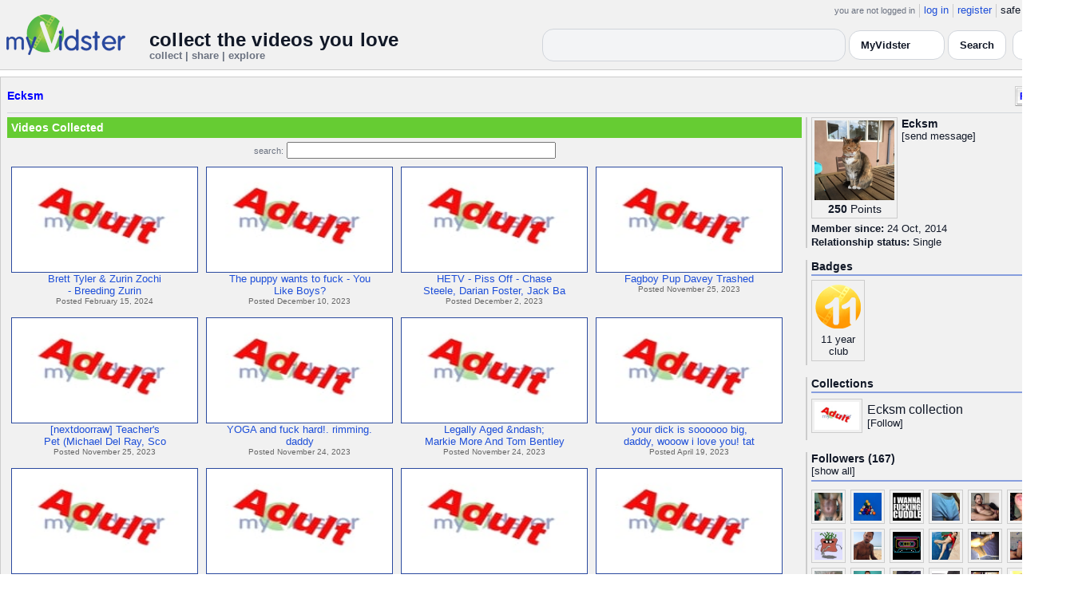

--- FILE ---
content_type: text/html; charset=UTF-8
request_url: https://api.myvidster.com/profile/Ecksm
body_size: 8426
content:

<!DOCTYPE HTML PUBLIC "-//W3C//DTD HTML 4.01 Transitional//EN" "http://www.w3.org/TR/html4/loose.dtd">
<html>
<head>
<title>MyVidster | Ecksm</title>
<meta http-equiv="Content-Type" content="text/html; charset=utf-8">
<meta name="description" content="">
<meta name="keywords" content="">
<link type="text/css" rel="stylesheet"  href="/css/style.css?type=css&v=144" />
<link type="text/css" rel="stylesheet"  href="/css/redmond/jquery-ui-1.8.22.custom.css?type=css&v=144" />
<link type="text/css" rel="stylesheet"  href="/css/smartbanner/jquery.smartbanner.css?type=css&v=144" />
<script type="text/javascript" src="/js/jquery-1.12.4.js?v=71"></script>
<script type="text/javascript" src="/js/jquery-migrate-1.4.1.js?v=71"></script>
<script type="text/javascript" src="/js/jquery-ui.min.js?v=71"></script>
<script type="text/javascript" src="/js/jquery.address-1.5.min.js?v=71"></script>
<script type="text/javascript" src="/js/myv_address.js?v=71"></script>
<script type="text/javascript" src="/js/jquery.qtip-1.0.0-rc3.min.js?v=71"></script>
<script type="text/javascript" src="/js/loadingoverlay.min.js?v=71"></script>
<script type="text/javascript" src="/js/vidster.js?v=71"></script>
<script type="text/javascript" src="/js/smartbanner/jquery.smartbanner.js?v=71"></script>
<script type="text/javascript" src="/js/feed.min.js?v=71"></script><script defer src="https://cdn.jsdelivr.net/npm/@cometchat/chat-embed@1.x.x/dist/main.js"></script><link rel="stylesheet" href="/prettyPhoto/css/prettyPhoto.css" type="text/css" media="screen" charset="utf-8" />
<script src="/prettyPhoto/js/jquery.prettyPhoto.js?v=5" type="text/javascript" charset="utf-8"></script>

<!-- Google tag (gtag.js) -->
<script async src="https://www.googletagmanager.com/gtag/js?id=G-578CWQBKGV"></script>
<script>
  window.dataLayer = window.dataLayer || [];
  function gtag(){dataLayer.push(arguments);}
  gtag('js', new Date());

  gtag('config', 'G-578CWQBKGV');
</script>
<script type="text/javascript">
  function report_photo(name,id) {
			if (confirm('Report this photo?')) {
				x = {action:"report_photo", name:""+name+"", id:""+id+""};
				l='/processor.php';
				$("#report_photo").load(l,x);
			}
		}
	
	  function block_user(disp_user_id,unblock) {
			if(unblock)
				var msg = "Unblock this user?";
			else
				var msg = "Block this user?"

			if (confirm(msg)) {
				x = {action:"block_user", disp_user_id:""+disp_user_id+"", unblock:""+unblock+""};
				l='/processor.php';
				$("#user_block").load(l,x);
			}
		}

	$(document).ready(function(){
		$("a[rel^='prettyPhoto']").prettyPhoto({
			markup: '<div class="pp_pic_holder"> \
						<div class="ppt">�</div> \
						<div class="pp_top"> \
							<div class="pp_left"></div> \
							<div class="pp_middle"></div> \
							<div class="pp_right"></div> \
						</div> \
						<div class="pp_content_container"> \
							<div class="pp_left"> \
							<div class="pp_right"> \
								<div class="pp_content"> \
									<div class="pp_loaderIcon"></div> \
									<div class="pp_fade"> \
										<a href="#" class="pp_expand" title="Expand the image">Expand</a> \
										<div class="pp_hoverContainer"> \
											<a class="pp_next" href="#">next</a> \
											<a class="pp_previous" href="#">previous</a> \
										</div> \
										<div id="pp_full_res"></div> \
										<div class="pp_details"> \
											<div class="pp_nav"> \
												<a href="#" class="pp_arrow_previous">Previous</a> \
												<p class="currentTextHolder">0/0</p> \
												<a href="#" class="pp_arrow_next">Next</a> \
											</div> \
											<p class="pp_description"></p> \
											<div id="report_photo"><a href="#" onclick="report_photo(\'Ecksm\',\'794580\');">Report image</a></div> \
											<a class="pp_close" href="#">Close</a> \
										</div> \
									</div> \
								</div> \
							</div> \
							</div> \
						</div> \
						<div class="pp_bottom"> \
							<div class="pp_left"></div> \
							<div class="pp_middle"></div> \
							<div class="pp_right"></div> \
						</div> \
					</div> \
					<div class="pp_overlay"></div>'
		});
	});

</script>
</head>
<body>
<script>(function(){const k='theme',s=localStorage.getItem(k),d=matchMedia('(prefers-color-scheme: dark)').matches;document.documentElement.setAttribute('data-theme',(s==='light'||s==='dark')?s:(d?'dark':'light'));})();</script>
		<style id="modern-header-vars">
		:root{
		  --bg:#0b0f17;
		  --text:#e5e7eb;
		  --muted:#9ca3af;
		  --card:#121826;
		  --border:#1f2937;
		  --accent:#60a5fa;
		  --accent-strong:#3b82f6;
		}
		@media (prefers-color-scheme: light){
		  :root{
		    --bg:#ffffff; --text:#111827; --muted:#6b7280; --card:#fafafc; --border:#e5e7eb;
		    --accent:#2563eb; --accent-strong:#1d4ed8;
		  }
		}
		html, body { background: var(--bg); }
		#myv_header, #myv_header * { color: var(--text); }
		#myv_header a { color: var(--accent); text-decoration: none; }
		#myv_header a:hover { color: var(--accent-strong); text-decoration: underline; }
		.home-header { font-size:20px; font-weight:700; letter-spacing:.2px; }
		.home-sub { color: var(--muted); font-size:12px; }
		.theme-toggle { padding:6px 10px; border:1px solid var(--border); background:var(--card); color:var(--text); border-radius:10px; cursor:pointer; }
		</style>
		   <div class="container" id="myv_header" style="padding-top:5px;">
				<table width="1360" border="0" align="center" cellspacing="0" cellpadding="0">
					<tr>
						<td>
							<table width="100%" cellspacing="0" cellpadding="0" border="0">
								<tr>
									<td width="165" valign="bottom">
										<table width="100%" cellspacing="0" cellpadding="0" border="0">
											<tr>
												<td ><a href="/"><IMG SRC="/images/myvidster_logo.png?v=1" BORDER="0"></a></td>
											</tr>
										</table>
									</td>
									<td><IMG SRC="/images/spacer.gif" WIDTH="8" HEIGHT="1" BORDER="0" ALT=""></td>
									<td valign="top">
										<table width="100%" cellspacing="0" cellpadding="0" border="0">
											<tr>
												<td align="right"><ul id="sddm">
						<li><span class="postdate">you are not logged in</span></li>
						<li><a href="/user/">log in</a></li>
						<li><a href="/user/registration.php">register</a></li>
						<li class="last">safe browsing: <a href="#" onClick="if (confirm('To disable safe browsing you must be at least 18 years of age.')) window.location='/disable_filter.php'">on</a></li>
					</ul></td>
											</tr>
											<tr>
												<td><IMG SRC="/images/spacer.gif" WIDTH="1" HEIGHT="8" BORDER="0" ALT=""></td>
											</tr>
											<tr>
												<td align="right">
													<table width="100%" cellspacing="0" cellpadding="0" border="0"><tr>
														<td valign="bottom" align="left"><span class="home-header">collect the videos you love</span><br><span class="home-sub">collect | share | explore</span></td>
														<td align="right">
															<script type="text/javascript">
						$(function() {
							$("#q")
							.bind( "keydown", function( event ) {
								if ( event.keyCode === $.ui.keyCode.TAB &&
										$( this ).data( "autocomplete" ).menu.active ) {
									event.preventDefault();
								}
							})
							.autocomplete({
								source: function( request, response ) {
									$.getJSON( "/search_callback.php?type=search", {
										term: extractLast( request.term )
									}, response );
								},
								search: function() {
									var term = extractLast( this.value );
									if ( term.length < 2 ) {
										return false;
									}
								},
								focus: function() { return false; },
								select: function( event, ui ) {
									var terms = split( this.value );
									terms.pop();
									terms.push( ui.item.value );
									terms.push( "" );
									this.value = terms.join( " " );
									return false;
								},
								minLength: 2,
								delay: 100
							});
						});
					</script>
					<div class="ui-widget">
						<form name="searchForm" id="searchForm" method="get" action="/search/">
							<input type="text" name="q" id="q" maxlength="175" value="" size="50">
							<select name="filter_by" class="filter_by">
				<option value="myvidster" selected>MyVidster</option>
				<option value="web">web</option>
				<option value="profiles">profiles</option>
				<option value="groups">groups</option>
				</select>
							<input type="submit" value="Search">
						</form>
					</div>
															
														</td><td><!-- Minimal add: the toggle button -->
															<button id="themeToggle" class="theme-toggle" style="margin-left:8px;margin-bottom:2px;">🌙 Dark</button></td></tr>
													</table>
												</td>
											</tr>
										</table>
									</td>
								</tr>
							</table>
						</td>
					</tr>
					<tr>
						<td><IMG SRC="/images/spacer.gif" WIDTH="1" HEIGHT="10" BORDER="0" ALT=""></td>
					</tr>
				</table>
			</div>
			<!-- Minimal add: click handler -->
			<script>(function(){var b=document.getElementById("themeToggle");if(!b)return;var H=document.documentElement,k="theme";function L(){b.textContent=H.getAttribute("data-theme")==="dark"?"☀️ Light":"🌙 Dark"}b.addEventListener("click",function(){var n=H.getAttribute("data-theme")==="dark"?"light":"dark";H.setAttribute("data-theme",n);localStorage.setItem(k,n);L()});L()})();</script>
			<div class="container2">
<table align="center" width="1360" cellspacing="0" cellpadding="0" border="0" style="background-color:white">
	<tr><td><div class="container3"><table align="center" width="100%" cellpadding="0"
		cellspacing="0" border="0">
			<tr><td align="left" valign="top"><div class="details_header">
						<table width="100%" cellpadding="0" cellspacing="0">
						<tr><td align="left"><a name="channel"></a><h2><a href="/profile/Ecksm">Ecksm</a></h2></td><td align="right" valign="top"><button name="subscribe" class="mybutton" onClick="window.location='/subscriptions/&action=add&action_id=794580&action_type=user'" />Follow user</button></td></tr>
			</table></div></td></tr>
			<tr><td><IMG SRC="//cdn2.myvidster.com/images/spacer.gif" WIDTH="1" HEIGHT="5" BORDER="0"></td></tr>
			<tr><td><table width="100%" align='center' border="0" cellpadding="0"
					cellspacing="0">
			<tr><td align="left" valign="top" width="995"><div class="details3">
			<table width="100%" cellpadding="0" cellspacing="0" border="0">
			<tr><td><div id="infobox2"><table cellspacing="0" cellpadding="0" width="100%"><tr><td><h2>Videos Collected</h2></td></tr></table></div></td></tr>
			<tr><td><IMG SRC="//cdn2.myvidster.com/images/spacer.gif" WIDTH="1" HEIGHT="5" BORDER="0"></td></tr>
			<tr><td><div align="center" style=""><form name="searchForm" id="searchForm" method="get" action="/search/">
							<span class="postdate">search:</span> <input type="text" name="q" id="q" maxlength="132" value="" size="40">
							<input type="hidden" name="filter_by" value="user_794580">
						</form>
					</div></td></tr>
			<tr><td><div id="thumb_space"><table cellpadding=0 cellspacing=0 width="100%"><tr><td><div id="thumbnail-container" class="clearfix"><ul class="slides clearfix"><li class="thumbnail">
						<a href='/video/392027187/Brett_Tyler_Zurin_Zochi_-_Breeding_Zurin' class="fetch_preview" id="66a682e3c51d13f64b621ee94d8abce6"><img class="photos" width="230" height="129" src="//cdn2.myvidster.com/images/adult.jpg"></a>
					<div class="mvp_grid_panel_title">
						<a href="/video/392027187/Brett_Tyler_Zurin_Zochi_-_Breeding_Zurin">Brett Tyler &amp; Zurin Zochi<br>- Breeding Zurin</a>
					</div>
					<div class='mvp_grid_panel_details'>
						Posted February 15, 2024
					</div></li>
<li class="thumbnail">
						<a href='/video/365318397/The_puppy_wants_to_fuck_-_You_Like_Boys' class="fetch_preview" id="8f6501a958fad663c720042c159ec0a3"><img class="photos" width="230" height="129" src="//cdn2.myvidster.com/images/adult.jpg"></a>
					<div class="mvp_grid_panel_title">
						<a href="/video/365318397/The_puppy_wants_to_fuck_-_You_Like_Boys">The puppy wants to fuck - You<br>Like Boys?</a>
					</div>
					<div class='mvp_grid_panel_details'>
						Posted December 10, 2023
					</div></li>
<li class="thumbnail">
						<a href='/video/362457955/HETV_-_Piss_Off_-_Chase_Steele_Darian_Foster_Jack_Bailey_Nico_Novamp4_at_Streamtapecom' class="fetch_preview" id="b3153ffc6f0ae8729191843262f6305f"><img class="photos" width="230" height="129" src="//cdn2.myvidster.com/images/adult.jpg"></a>
					<div class="mvp_grid_panel_title">
						<a href="/video/362457955/HETV_-_Piss_Off_-_Chase_Steele_Darian_Foster_Jack_Bailey_Nico_Novamp4_at_Streamtapecom">HETV - Piss Off - Chase<br>Steele, Darian Foster, Jack Ba</a>
					</div>
					<div class='mvp_grid_panel_details'>
						Posted December 2, 2023
					</div></li>
<li class="thumbnail">
						<a href='/video/360206235/Fagboy_Pup_Davey_Trashed' class="fetch_preview" id="cc86fd80fb0219fc53e5083058abc529"><img class="photos" width="230" height="129" src="//cdn2.myvidster.com/images/adult.jpg"></a>
					<div class="mvp_grid_panel_title">
						<a href="/video/360206235/Fagboy_Pup_Davey_Trashed">Fagboy Pup Davey Trashed</a>
					</div>
					<div class='mvp_grid_panel_details'>
						Posted November 25, 2023
					</div></li>
<div class="empty_clear_floats" style="height: 5px"></div><li class="thumbnail">
						<a href='/video/360206169/nextdoorraw_Teachers_Pet_Michael_Del_Ray_Scott_Finn_720p' class="fetch_preview" id="148e3fe676a58d5f1648c9841371ce2f"><img class="photos" width="230" height="129" src="//cdn2.myvidster.com/images/adult.jpg"></a>
					<div class="mvp_grid_panel_title">
						<a href="/video/360206169/nextdoorraw_Teachers_Pet_Michael_Del_Ray_Scott_Finn_720p">[nextdoorraw] Teacher&#039;s<br>Pet (Michael Del Ray, Sco</a>
					</div>
					<div class='mvp_grid_panel_details'>
						Posted November 25, 2023
					</div></li>
<li class="thumbnail">
						<a href='/video/360047370/YOGA_and_fuck_hard_rimming_daddy' class="fetch_preview" id="1a09ede66d843c3b5ea5d9d9530be9f0"><img class="photos" width="230" height="129" src="//cdn2.myvidster.com/images/adult.jpg"></a>
					<div class="mvp_grid_panel_title">
						<a href="/video/360047370/YOGA_and_fuck_hard_rimming_daddy">YOGA and fuck hard!. rimming.<br>daddy</a>
					</div>
					<div class='mvp_grid_panel_details'>
						Posted November 24, 2023
					</div></li>
<li class="thumbnail">
						<a href='/video/359903717/Legally_Aged_ndash_Markie_More_And_Tom_Bentley' class="fetch_preview" id="10550bc44f75d530ce3533d9b6655f96"><img class="photos" width="230" height="129" src="//cdn2.myvidster.com/images/adult.jpg"></a>
					<div class="mvp_grid_panel_title">
						<a href="/video/359903717/Legally_Aged_ndash_Markie_More_And_Tom_Bentley">Legally Aged &amp;ndash;<br>Markie More And Tom Bentley</a>
					</div>
					<div class='mvp_grid_panel_details'>
						Posted November 24, 2023
					</div></li>
<li class="thumbnail">
						<a href='/video/310300510/your_dick_is_soooooo_big_daddy_wooow_i_love_you_tatted_wholesome_sexy_big_cock_daddy_dicks_down_bewitchingly_handsome_pretty_bottom' class="fetch_preview" id="0720d6044e1b46e5e11850c02c7d2060"><img class="photos" width="230" height="129" src="//cdn2.myvidster.com/images/adult.jpg"></a>
					<div class="mvp_grid_panel_title">
						<a href="/video/310300510/your_dick_is_soooooo_big_daddy_wooow_i_love_you_tatted_wholesome_sexy_big_cock_daddy_dicks_down_bewitchingly_handsome_pretty_bottom">your dick is soooooo big,<br>daddy, wooow i love you! tat</a>
					</div>
					<div class='mvp_grid_panel_details'>
						Posted April 19, 2023
					</div></li>
<div class="empty_clear_floats" style="height: 5px"></div><li class="thumbnail">
						<a href='/video/307024515/Take_It_Deep_-_Rhyheim_Sam_Wu' class="fetch_preview" id="01d17a491ce783542ad9021209f482ae"><img class="photos" width="230" height="129" src="//cdn2.myvidster.com/images/adult.jpg"></a>
					<div class="mvp_grid_panel_title">
						<a href="/video/307024515/Take_It_Deep_-_Rhyheim_Sam_Wu">Take It Deep - Rhyheim &amp;<br>Sam Wu</a>
					</div>
					<div class='mvp_grid_panel_details'>
						Posted March 30, 2023
					</div></li>
<li class="thumbnail">
						<a href='/video/305189188/David_Patrick_after_intense_shower_flipfuckgasm' class="fetch_preview" id="2f89cb4c488fc8ed37fc0121cf7fd271"><img class="photos" width="230" height="129" src="//cdn2.myvidster.com/images/adult.jpg"></a>
					<div class="mvp_grid_panel_title">
						<a href="/video/305189188/David_Patrick_after_intense_shower_flipfuckgasm">David &amp; Patrick after<br>intense shower flipfuckgasm</a>
					</div>
					<div class='mvp_grid_panel_details'>
						Posted March 19, 2023
					</div></li>
<li class="thumbnail">
						<a href='/video/305086450/Czech_Hunter_576' class="fetch_preview" id="917415164c66f895acf0204dd2cb7c3d"><img class="photos" width="230" height="129" src="//cdn2.myvidster.com/images/adult.jpg"></a>
					<div class="mvp_grid_panel_title">
						<a href="/video/305086450/Czech_Hunter_576">Czech Hunter 576</a>
					</div>
					<div class='mvp_grid_panel_details'>
						Posted March 19, 2023
					</div></li>
<li class="thumbnail">
						<a href='/video/305086426/MEN_-_Tailored_For_Cock_-_Brysen_and_Joey_Mills' class="fetch_preview" id="979e899e9801f2b4f48b0b041715f641"><img class="photos" width="230" height="129" src="//cdn2.myvidster.com/images/adult.jpg"></a>
					<div class="mvp_grid_panel_title">
						<a href="/video/305086426/MEN_-_Tailored_For_Cock_-_Brysen_and_Joey_Mills">MEN - Tailored For Cock -<br>Brysen and Joey Mills</a>
					</div>
					<div class='mvp_grid_panel_details'>
						Posted March 19, 2023
					</div></li>
<div class="empty_clear_floats" style="height: 5px"></div><li class="thumbnail">
						<a href='/video/304992799/Men_-_JJ_Knight_Pulls_Down_Joey_Mills_Office_Slacks_Gives_Him_A_Deep_Pounding_In_The_Elevator_mennetwork_HD' class="fetch_preview" id="cade35a314b3a018fc77f775df701deb"><img class="photos" width="230" height="129" src="//cdn2.myvidster.com/images/adult.jpg"></a>
					<div class="mvp_grid_panel_title">
						<a href="/video/304992799/Men_-_JJ_Knight_Pulls_Down_Joey_Mills_Office_Slacks_Gives_Him_A_Deep_Pounding_In_The_Elevator_mennetwork_HD">Men - JJ Knight Pulls Down<br>Joey Mills&#039; Office Sla</a>
					</div>
					<div class='mvp_grid_panel_details'>
						Posted March 18, 2023
					</div></li>
<li class="thumbnail">
						<a href='/video/302923140/Who_Can_Take_The_Most_Cock_2_BareFuckSluts' class="fetch_preview" id="bc77e6a7b1fb96c4991dd79554c8ef2b"><img class="photos" width="230" height="129" src="//cdn2.myvidster.com/images/adult.jpg"></a>
					<div class="mvp_grid_panel_title">
						<a href="/video/302923140/Who_Can_Take_The_Most_Cock_2_BareFuckSluts">Who Can Take The Most Cock? #2<br>(@ BareFuckSluts)</a>
					</div>
					<div class='mvp_grid_panel_details'>
						Posted March 6, 2023
					</div></li>
<li class="thumbnail">
						<a href='/video/302923123/Who_Can_Take_The_Most_Cock_1_BareFuckSluts' class="fetch_preview" id="7128c4c491e8a50dea1192fc9afee8e7"><img class="photos" width="230" height="129" src="//cdn2.myvidster.com/images/adult.jpg"></a>
					<div class="mvp_grid_panel_title">
						<a href="/video/302923123/Who_Can_Take_The_Most_Cock_1_BareFuckSluts">Who Can Take The Most Cock? #1<br>(@ BareFuckSluts)</a>
					</div>
					<div class='mvp_grid_panel_details'>
						Posted March 6, 2023
					</div></li>
<li class="thumbnail">
						<a href='/video/301945800/Who_Can_Take_The_Most_Cock_Part_3_Bareback_-_GayDeliciouscom' class="fetch_preview" id="91430f0f0b8e0525fdabadc56ae7ca53"><img class="photos" width="230" height="129" src="//cdn2.myvidster.com/images/adult.jpg"></a>
					<div class="mvp_grid_panel_title">
						<a href="/video/301945800/Who_Can_Take_The_Most_Cock_Part_3_Bareback_-_GayDeliciouscom">Who Can Take The Most Cock?<br>Part 3 (Bareback) - GayDel</a>
					</div>
					<div class='mvp_grid_panel_details'>
						Posted March 1, 2023
					</div></li>
<div class="empty_clear_floats" style="height: 5px"></div></ul></div></td></tr><tr><td align="right"><div class="pagination"><span class="disabled" >&lt; prev</span><span class="current">1</span><a href="#user"
						rel="address:/2 nofollow"
						onClick="display_user('794580','2','16','646');">2</a><a href="#user"
						rel="address:/3 nofollow"
						onClick="display_user('794580','3','16','646');">3</a><a href="#user"
						rel="address:/4 nofollow"
						onClick="display_user('794580','4','16','646');">4</a><a href="#user"
						rel="address:/5 nofollow"
						onClick="display_user('794580','5','16','646');">5</a><a href="#user"
						rel="address:/6 nofollow"
						onClick="display_user('794580','6','16','646');">6</a><a href="#user"
						rel="address:/7 nofollow"
						onClick="display_user('794580','7','16','646');">7</a><a href="#user"
						rel="address:/8 nofollow"
						onClick="display_user('794580','8','16','646');">8</a><a href="#user"
						rel="address:/9 nofollow"
						onClick="display_user('794580','9','16','646');">9</a>...<a href="#user"
					rel="address:/40 nofollow"
					onClick="display_user('794580','40','16','646');">40</a><a href="#user"
					rel="address:/41 nofollow"
					onClick="display_user('794580','41','16','646');">41</a><a href="javascript:void(0);" 
				rel="address:/2 nofollow"
				onclick="display_user('794580','2','16','646');" >next &gt;</a></div>
</td></tr></table></div><script type="text/javascript">
					 $(document).ready(function(){
						if ($.address.pathNames() > 1) {
							display_user(794580,$.address.pathNames(),16);
						}			
					});
				</script></td></tr></table></div></td>
		<td><IMG SRC="//cdn2.myvidster.com/images/spacer.gif" WIDTH="5" HEIGHT="1" BORDER="0"></td>
		<td valign="top" width=""><table cellpadding=0 cellspacing=0 width="100%">
			<tr><td><div class="details_video">
					<table cellpadding=0 cellspacing=0 width="100%" border=0>	
						<tr><td>
								<div style="position:relative;">
								<div class="vidthumbnail" style="margin-right:5px;">
								<a href="https://cdn2.myvidster.com/user/images/profile/794580_sm.jpg?v=1414388151" rel="prettyPhoto">
									<img src="https://cdn2.myvidster.com/user/images/profile/794580_sm.jpg?v=1414388151" width="100" height="100">
								</a>
							
							<div align="center"style="font-size:14px; padding-top: 3px;">
								
								<b>250</b>
							<a id='test' href="/docs/help#q15" class="test">Points</a>	
							</div>			
							</div>			 
							<script type="text/javascript">
							// Create the tooltips only on document load
							$(document).ready(function() 
							{
							   // Match all link elements with href attributes within the content div
							   $('#test').qtip(
							   {
							   		content: '<div style ="padding-left: 10px;"> To earn points:<li>Flag videos as broken/inappropriate</li><li>Add filters to videos that have none</li><a href="/docs/help#q15">Tell me more!</a></div>',
							    	position: {
						            	corner: {
							               target: 'bottomRight', // Position the tooltip above the link
							               tooltip: 'topLeft'
						            	},
							            adjust: {
							               screen: true // Keep the tooltip on-screen at all times
							            }
						         	},
						         	show: { 
							            solo: true,
										delay: 800
							        },
						         	hide: {
										delay: 200,
										fixed: true
									},
									events: {
										render: function(event, api) {
											api.set('hide.event', false);
										}
									},
						        	style: {
							            tip: true,
							            border: {
							               width: 0,
							               radius: 4,
							               color: '#5CDE58'
							            },
							            name: 'light', // Use the default light style
							            width: 250 // Set the tooltip width
						        	}
							   });
							});
							</script>
							<h2>Ecksm</h2>[<a href="/user/?errorcode=2&redirect=%2Fuser%2Fhome.php%3Fredirect%3D%252Fprofile%2FEcksm" title="Send Ecksm a private message"><span id="online_status">send message</span></a>]
								<div style="top:0px;right:0px;position:absolute;"><a href="/rss/user/794580"><img src="//cdn2.myvidster.com/images/rss_28.png" border="0" title="RSS feed"></a></div>
								</div>
						</td></tr>
						<tr><td><IMG SRC="//cdn2.myvidster.com/images/spacer.gif" WIDTH="1" HEIGHT="5" BORDER="0"></td></tr>
						<tr><td><B>Member since:</B> 24 Oct, 2014</td></tr>
						
						
						<tr><td><IMG SRC="//cdn2.myvidster.com/images/spacer.gif" WIDTH="1" HEIGHT="2" BORDER="0"></td></tr>
						<tr><td><B>Relationship status:</B> Single</td></tr>
						
					</table>
				</div></td></tr>
			<tr><td><IMG SRC="//cdn2.myvidster.com/images/spacer.gif" WIDTH="1" HEIGHT="15" BORDER="0"></td></tr>
			
			<tr><td><div class="details_video">
					<table cellpadding=0 cellspacing=0 width="100%">	
						<tr><td><h2>Badges</h2></td></tr>
						<tr>
							<td><img src="//cdn2.myvidster.com/images/spacer.gif" width="1" height="2" border="0" alt=""></td>
						</tr>
						<tr>
							<td><div class="border2"><img src="//cdn2.myvidster.com/images/spacer.gif" width="300" height="5" border="0" alt=""></div></td>
						</tr>
						<tr><td>
							<div class="badge"><img src="//cdn2.myvidster.com/images/badges/yearclub11.png?v=1" title="11 year club"><div style="margin-top:5px;">11 year<br>club</div></div>
						</td></tr>
					</table>
				</div></td></tr>
			<tr>
			<tr><td><IMG SRC="//cdn2.myvidster.com/images/spacer.gif" WIDTH="1" HEIGHT="15" BORDER="0"></td></tr>
			<tr><td><div class="details_video">
					<table cellpadding=0 cellspacing=0 width="100%">	
						<tr><td><h2>Collections</h2></td></tr>
						<tr>
							<td><img src="//cdn2.myvidster.com/images/spacer.gif" width="1" height="2" border="0" alt=""></td>
						</tr>
						<tr>
							<td><div class="border2"><img src="//cdn2.myvidster.com/images/spacer.gif" width="300" height="5" border="0" alt=""></div></td>
						</tr>
						<tr><td><ul class="vid_list"><li><div style="display: block;height:50px;"><div class="vidthumbnail" style="margin-right:6px;margin-bottom:6px;">
					<a href="/collection/789050"><img src="//cdn2.myvidster.com/images/adult.jpg" height="35" width="56" border="0" alt="thumbnail" title="Ecksm collection"></a></div><div style="padding-top:5px;"><a href="/collection/789050" style="font-size:16px;">Ecksm collection</a><BR>[<a href="/subscriptions/&action=add&action_id=789050&action_type=gallery">Follow</a>]</div></div></li></ul></td></tr>
						
					</table>
				</div></td></tr>
			<tr><td><IMG SRC="//cdn2.myvidster.com/images/spacer.gif" WIDTH="1" HEIGHT="15" BORDER="0"></td></tr>
			
			<tr><td><div class="details_video">
					<table cellpadding=0 cellspacing=0 width="100%">	
						<tr><td><h2>Followers (167)</h2> [<a href="/profile/Ecksm/followers">show all</a>]</td></tr>
						<tr>
							<td><img src="//cdn2.myvidster.com/images/spacer.gif" width="1" height="4" border="0" alt=""></td>
						</tr>
						<tr>
							<td><div class="border2"><img src="//cdn2.myvidster.com/images/spacer.gif" width="300" height="5" border="0" alt=""></div></td>
						</tr>
						<tr><td><div class="users"><div class="vidthumbnail" style="margin-right:6px;margin-bottom:6px;">
						<a href="/profile/Wiggyton"><img src="https://cdn2.myvidster.com/user/images/profile/2337346_sm.jpg?v=1642736768" height="35" width="35" border="0" alt="thumbnail" title="Wiggyton" ></a>
						</div><div class="vidthumbnail" style="margin-right:6px;margin-bottom:6px;">
						<a href="/profile/Singeromarion"><img src="https://cdn2.myvidster.com/user/images/profile/450352_sm.jpg?v=1624183590" height="35" width="35" border="0" alt="thumbnail" title="Singeromarion" ></a>
						</div><div class="vidthumbnail" style="margin-right:6px;margin-bottom:6px;">
						<a href="/profile/freshazimiz"><img src="https://cdn2.myvidster.com/user/images/profile/353132_sm.jpg?v=1469134968" height="35" width="35" border="0" alt="thumbnail" title="freshazimiz" ></a>
						</div><div class="vidthumbnail" style="margin-right:6px;margin-bottom:6px;">
						<a href="/profile/Rome1017"><img src="https://cdn2.myvidster.com/user/images/profile/734577_sm.jpg?v=1468024072" height="35" width="35" border="0" alt="thumbnail" title="Rome1017" ></a>
						</div><div class="vidthumbnail" style="margin-right:6px;margin-bottom:6px;">
						<a href="/profile/bigboyload"><img src="https://cdn2.myvidster.com/user/images/profile/616294_sm.jpg?v=1625100445" height="35" width="35" border="0" alt="thumbnail" title="bigboyload" ></a>
						</div><div class="vidthumbnail" style="margin-right:6px;margin-bottom:6px;">
						<a href="/profile/uncutprecum"><img src="https://cdn2.myvidster.com/user/images/profile/2935390_sm.jpg?v=1584741550" height="35" width="35" border="0" alt="thumbnail" title="uncutprecum" ></a>
						</div><div class="vidthumbnail" style="margin-right:6px;margin-bottom:6px;">
						<a href="/profile/sexzzlips"><img src="https://cdn2.myvidster.com/user/images/profile/188648_sm.jpg?v=1554162574" height="35" width="35" border="0" alt="thumbnail" title="sexzzlips" ></a>
						</div><div class="vidthumbnail" style="margin-right:6px;margin-bottom:6px;">
						<a href="/profile/Hunter87"><img src="https://cdn2.myvidster.com/user/images/profile/951439_sm.jpg?v=1428333244" height="35" width="35" border="0" alt="thumbnail" title="Hunter87" ></a>
						</div><div class="vidthumbnail" style="margin-right:6px;margin-bottom:6px;">
						<a href="/profile/richiesams"><img src="https://cdn2.myvidster.com/user/images/profile/871723_sm.jpg?v=1660084363" height="35" width="35" border="0" alt="thumbnail" title="richiesams" ></a>
						</div><div class="vidthumbnail" style="margin-right:6px;margin-bottom:6px;">
						<a href="/profile/drno2007"><img src="https://cdn2.myvidster.com/user/images/profile/650416_sm.jpg?v=1403095637" height="35" width="35" border="0" alt="thumbnail" title="drno2007" ></a>
						</div><div class="vidthumbnail" style="margin-right:6px;margin-bottom:6px;">
						<a href="/profile/Catthousekillas"><img src="https://cdn2.myvidster.com/user/images/profile/2191485_sm.jpg?v=1484981405" height="35" width="35" border="0" alt="thumbnail" title="Catthousekillas" ></a>
						</div><div class="vidthumbnail" style="margin-right:6px;margin-bottom:6px;">
						<a href="/profile/kinkbrokink"><img src="https://cdn2.myvidster.com/user/images/profile/2110971_sm.jpg?v=1472143494" height="35" width="35" border="0" alt="thumbnail" title="kinkbrokink" ></a>
						</div><div class="vidthumbnail" style="margin-right:6px;margin-bottom:6px;">
						<a href="/profile/wyldestmaxx"><img src="https://cdn2.myvidster.com/user/images/profile/39038_sm.jpg?v=1333455567" height="35" width="35" border="0" alt="thumbnail" title="wyldestmaxx" ></a>
						</div><div class="vidthumbnail" style="margin-right:6px;margin-bottom:6px;">
						<a href="/profile/Mickey"><img src="https://cdn2.myvidster.com/user/images/profile/6430_sm.jpg?v=1336001831" height="35" width="35" border="0" alt="thumbnail" title="Mickey" ></a>
						</div><div class="vidthumbnail" style="margin-right:6px;margin-bottom:6px;">
						<a href="/profile/mmaxxswell"><img src="https://cdn2.myvidster.com/user/images/profile/74794_sm.jpg?v=1366411077" height="35" width="35" border="0" alt="thumbnail" title="mmaxxswell" ></a>
						</div><div class="vidthumbnail" style="margin-right:6px;margin-bottom:6px;">
						<a href="/profile/sexibirican"><img src="https://cdn2.myvidster.com/user/images/profile/118325_sm.jpg?v=1478873075" height="35" width="35" border="0" alt="thumbnail" title="sexibirican" ></a>
						</div><div class="vidthumbnail" style="margin-right:6px;margin-bottom:6px;">
						<a href="/profile/Alice312"><img src="https://cdn2.myvidster.com/user/images/profile/2807450_sm.jpg?v=1566661712" height="35" width="35" border="0" alt="thumbnail" title="Alice312" ></a>
						</div><div class="vidthumbnail" style="margin-right:6px;margin-bottom:6px;">
						<a href="/profile/Mike4181"><img src="https://cdn2.myvidster.com/user/images/profile/1991356_sm.jpg?v=1478003905" height="35" width="35" border="0" alt="thumbnail" title="Mike4181" ></a>
						</div><div class="vidthumbnail" style="margin-right:6px;margin-bottom:6px;">
						<a href="/profile/daylor"><img src="https://cdn2.myvidster.com/user/images/profile/36174_sm.jpg?v=1446739049" height="35" width="35" border="0" alt="thumbnail" title="daylor" ></a>
						</div><div class="vidthumbnail" style="margin-right:6px;margin-bottom:6px;">
						<a href="/profile/cumloads"><img src="https://cdn2.myvidster.com/user/images/profile/310822_sm.jpg?v=1636066769" height="35" width="35" border="0" alt="thumbnail" title="cumloads" ></a>
						</div><div class="vidthumbnail" style="margin-right:6px;margin-bottom:6px;">
						<a href="/profile/stuffilike89"><img src="https://cdn2.myvidster.com/user/images/profile/954633_sm.jpg?v=1440700516" height="35" width="35" border="0" alt="thumbnail" title="stuffilike89" ></a>
						</div><div class="vidthumbnail" style="margin-right:6px;margin-bottom:6px;">
						<a href="/profile/doug36eaton"><img src="https://cdn2.myvidster.com/user/images/profile/2084049_sm.jpg?v=1731780021" height="35" width="35" border="0" alt="thumbnail" title="doug36eaton" ></a>
						</div><div class="vidthumbnail" style="margin-right:6px;margin-bottom:6px;">
						<a href="/profile/l3g3nd"><img src="https://cdn2.myvidster.com/user/images/profile/486348_sm.jpg?v=1521474908" height="35" width="35" border="0" alt="thumbnail" title="l3g3nd" ></a>
						</div><div class="vidthumbnail" style="margin-right:6px;margin-bottom:6px;">
						<a href="/profile/pornprofile070"><img src="https://cdn2.myvidster.com/user/images/profile/607817_sm.jpg?v=1400105835" height="35" width="35" border="0" alt="thumbnail" title="pornprofile070" ></a>
						</div><div class="vidthumbnail" style="margin-right:6px;margin-bottom:6px;">
						<a href="/profile/uberaaron78"><img src="https://cdn2.myvidster.com/user/images/profile/1999530_sm.jpg?v=1460057194" height="35" width="35" border="0" alt="thumbnail" title="uberaaron78" ></a>
						</div><div class="vidthumbnail" style="margin-right:6px;margin-bottom:6px;">
						<a href="/profile/GOODRESULT25"><img src="https://cdn2.myvidster.com/user/images/profile/218974_sm.jpg?v=1461587444" height="35" width="35" border="0" alt="thumbnail" title="GOODRESULT25" ></a>
						</div><div class="vidthumbnail" style="margin-right:6px;margin-bottom:6px;">
						<a href="/profile/M86UK"><img src="https://cdn2.myvidster.com/user/images/profile/922022_sm.jpg?v=1497199520" height="35" width="35" border="0" alt="thumbnail" title="M86UK" ></a>
						</div><div class="vidthumbnail" style="margin-right:6px;margin-bottom:6px;">
						<a href="/profile/jared_90"><img src="https://cdn2.myvidster.com/user/images/profile/947028_sm.jpg?v=1524011678" height="35" width="35" border="0" alt="thumbnail" title="jared_90" ></a>
						</div><div class="vidthumbnail" style="margin-right:6px;margin-bottom:6px;">
						<a href="/profile/need_ur_cum"><img src="https://cdn2.myvidster.com/user/images/profile/600371_sm.jpg?v=1420941761" height="35" width="35" border="0" alt="thumbnail" title="need_ur_cum" ></a>
						</div><div class="vidthumbnail" style="margin-right:6px;margin-bottom:6px;">
						<a href="/profile/dth8t7"><img src="https://cdn2.myvidster.com/user/images/profile/146213_sm.jpg?v=1483349985" height="35" width="35" border="0" alt="thumbnail" title="dth8t7" ></a>
						</div></div></td></tr>
					</table>
				</div></td></tr>
			<tr><td><IMG SRC="//cdn2.myvidster.com/images/spacer.gif" WIDTH="1" HEIGHT="15" BORDER="0"></td></tr>

			<tr><td><div class="details_video">
						<table cellpadding=0 cellspacing=0 width="100%">	
						<tr><td><h2>Following (7)</h2> [<a href="/profile/Ecksm/following">show all</a>]</td></tr>
						<tr>
							<td><img src="//cdn2.myvidster.com/images/spacer.gif" width="1" height="4" border="0" alt=""></td>
						</tr>
						<tr>
							<td><div class="border2"><img src="//cdn2.myvidster.com/images/spacer.gif" width="300" height="5" border="0" alt=""></div></td>
						</tr>
						<tr><td><div class="users"><div class="vidthumbnail" style="margin-right:6px;margin-bottom:6px;">
								<a href="/profile/oralkd"><img src="https://cdn2.myvidster.com/user/images/profile/2199542_sm.jpg?v=1506422309" height="35" width="35" border="0" alt="thumbnail" title="oralkd" ></a>
								</div><div class="vidthumbnail" style="margin-right:6px;margin-bottom:6px;">
								<a href="/profile/JockedHole"><img src="https://cdn2.myvidster.com/user/images/profile/480338_sm.jpg?v=1400204063" height="35" width="35" border="0" alt="thumbnail" title="JockedHole" ></a>
								</div><div class="vidthumbnail" style="margin-right:6px;margin-bottom:6px;">
								<a href="/profile/mitsutoshi"><img src="https://cdn2.myvidster.com/user/images/profile/130200_sm.jpg?v=1728936134" height="35" width="35" border="0" alt="thumbnail" title="mitsutoshi" ></a>
								</div><div class="vidthumbnail" style="margin-right:6px;margin-bottom:6px;">
								<a href="/profile/davidvincent"><img src="https://cdn2.myvidster.com/user/images/profile/655793_sm.jpg?v=1405689255" height="35" width="35" border="0" alt="thumbnail" title="davidvincent" ></a>
								</div><div class="vidthumbnail" style="margin-right:6px;margin-bottom:6px;">
								<a href="/profile/need_ur_cum"><img src="https://cdn2.myvidster.com/user/images/profile/600371_sm.jpg?v=1420941761" height="35" width="35" border="0" alt="thumbnail" title="need_ur_cum" ></a>
								</div><div class="vidthumbnail" style="margin-right:6px;margin-bottom:6px;">
								<a href="/profile/torguy1"><img src="https://www.gravatar.com/avatar/ee184cd4dac0c58355973a46d80e6868?s=35&d=monsterid&r=pg&forcedefault=1" height="35" width="35" border="0" alt="thumbnail" title="torguy1" ></a>
								</div><div class="vidthumbnail" style="margin-right:6px;margin-bottom:6px;">
								<a href="/profile/astronaut1993"><img src="https://www.gravatar.com/avatar/6a35cf7628b6600cc36356198979ac85?s=35&d=monsterid&r=pg&forcedefault=1" height="35" width="35" border="0" alt="thumbnail" title="astronaut1993" ></a>
								</div></div></td></tr>
					</table>		
					</div>
			</td></tr>
			
			</table></td></tr></table></td></tr></table></div></td></tr>
</table>
</div>
<div class="container" style="padding-bottom:25px;"><table cellspacing="0" cellpadding="0" align="center" width="100%" BORDER="0">
				<tr>
					<td><div class="footer"><table cellspacing="0" cellpadding="0" align="center" width="100%" BORDER="0">
					<tr><td align="center">
					<a href="/docs/mobile">mobile</a> |
					<a href="//myvidsterblogs.tumblr.com/" target="_blank">blog</a> |
					<a href="//blog.myvidster.com/2010/07/myvidster-api-beta.html">api</a> |
					<a href="//api.myvidster.com/docs/tos">terms</a> |
					<a href="//api.myvidster.com/docs/privacy">privacy</a> |
					<a href="//api.myvidster.com/docs/copyright">dmca</a> |
					<a href="//api.myvidster.com/2257_compliance.php">2257</a> |
					<a href="javascript:void(0);" onclick="WindowOpen('//api.myvidster.com/docs/advertise','',470,300);">advertise</a> |
					<a href="//api.myvidster.com/docs/webmasters">webmasters</a> |
					<a href="//api.myvidster.com/docs/help">help</a> | 
					<a href="//api.myvidster.com/docs/contact">contact</a> | 
					<a href="https://twitter.com/myvidster" target="_blank">twitter</a><br>
					<span class="postdate">Copyright MyVidster all rights reserved.</span></td></tr></table></div></td>
				</tr>
			</table>
		</div><script defer src="https://static.cloudflareinsights.com/beacon.min.js/vcd15cbe7772f49c399c6a5babf22c1241717689176015" integrity="sha512-ZpsOmlRQV6y907TI0dKBHq9Md29nnaEIPlkf84rnaERnq6zvWvPUqr2ft8M1aS28oN72PdrCzSjY4U6VaAw1EQ==" data-cf-beacon='{"version":"2024.11.0","token":"f5d65be0136b404a957980844a2b3de8","server_timing":{"name":{"cfCacheStatus":true,"cfEdge":true,"cfExtPri":true,"cfL4":true,"cfOrigin":true,"cfSpeedBrain":true},"location_startswith":null}}' crossorigin="anonymous"></script>
</body>
</html>